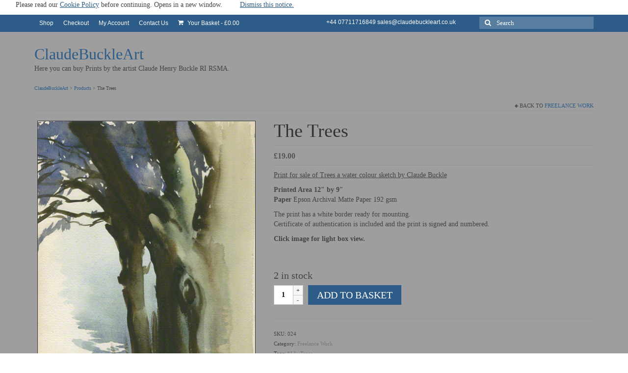

--- FILE ---
content_type: text/html; charset=UTF-8
request_url: https://claudebuckleart.co.uk/product/the-trees-2/
body_size: 19436
content:
<!DOCTYPE html>
<html class="no-js" dir="ltr" lang="en-GB" itemscope="itemscope" itemtype="https://schema.org/WebPage">
<head>
  <meta charset="UTF-8">
  <meta name="viewport" content="width=device-width, initial-scale=1.0">
  <meta http-equiv="X-UA-Compatible" content="IE=edge">
  <title>&quot;The Trees&quot; a water colour print | ClaudeBuckleArt</title>
	<style>img:is([sizes="auto" i], [sizes^="auto," i]) { contain-intrinsic-size: 3000px 1500px }</style>
	
		<!-- All in One SEO 4.8.5 - aioseo.com -->
	<meta name="description" content="Print for sale called The Trees, a water colour painting showing trees with knots. The painting shows how to achieve depth using water colour." />
	<meta name="robots" content="max-image-preview:large" />
	<meta name="google-site-verification" content="a04f5d8837397d28" />
	<meta name="msvalidate.01" content="a04f5d8837397d28" />
	<meta name="p:domain_verify" content="7bc55748d63313ab50baf2d118c220c6" />
	<link rel="canonical" href="https://claudebuckleart.co.uk/product/the-trees-2/" />
	<meta name="generator" content="All in One SEO (AIOSEO) 4.8.5" />
		<script type="application/ld+json" class="aioseo-schema">
			{"@context":"https:\/\/schema.org","@graph":[{"@type":"BreadcrumbList","@id":"https:\/\/claudebuckleart.co.uk\/product\/the-trees-2\/#breadcrumblist","itemListElement":[{"@type":"ListItem","@id":"https:\/\/claudebuckleart.co.uk#listItem","position":1,"name":"Home","item":"https:\/\/claudebuckleart.co.uk","nextItem":{"@type":"ListItem","@id":"https:\/\/claudebuckleart.co.uk\/category\/unmounted-fine-art-prints\/#listItem","name":"Unmounted Fine Art Prints"}},{"@type":"ListItem","@id":"https:\/\/claudebuckleart.co.uk\/category\/unmounted-fine-art-prints\/#listItem","position":2,"name":"Unmounted Fine Art Prints","item":"https:\/\/claudebuckleart.co.uk\/category\/unmounted-fine-art-prints\/","nextItem":{"@type":"ListItem","@id":"https:\/\/claudebuckleart.co.uk\/category\/unmounted-fine-art-prints\/1-freelance-work\/#listItem","name":"Freelance Work"},"previousItem":{"@type":"ListItem","@id":"https:\/\/claudebuckleart.co.uk#listItem","name":"Home"}},{"@type":"ListItem","@id":"https:\/\/claudebuckleart.co.uk\/category\/unmounted-fine-art-prints\/1-freelance-work\/#listItem","position":3,"name":"Freelance Work","item":"https:\/\/claudebuckleart.co.uk\/category\/unmounted-fine-art-prints\/1-freelance-work\/","nextItem":{"@type":"ListItem","@id":"https:\/\/claudebuckleart.co.uk\/product\/the-trees-2\/#listItem","name":"The Trees"},"previousItem":{"@type":"ListItem","@id":"https:\/\/claudebuckleart.co.uk\/category\/unmounted-fine-art-prints\/#listItem","name":"Unmounted Fine Art Prints"}},{"@type":"ListItem","@id":"https:\/\/claudebuckleart.co.uk\/product\/the-trees-2\/#listItem","position":4,"name":"The Trees","previousItem":{"@type":"ListItem","@id":"https:\/\/claudebuckleart.co.uk\/category\/unmounted-fine-art-prints\/1-freelance-work\/#listItem","name":"Freelance Work"}}]},{"@type":"ItemPage","@id":"https:\/\/claudebuckleart.co.uk\/product\/the-trees-2\/#itempage","url":"https:\/\/claudebuckleart.co.uk\/product\/the-trees-2\/","name":"\"The Trees\" a water colour print | ClaudeBuckleArt","description":"Print for sale called The Trees, a water colour painting showing trees with knots. The painting shows how to achieve depth using water colour.","inLanguage":"en-GB","isPartOf":{"@id":"https:\/\/claudebuckleart.co.uk\/#website"},"breadcrumb":{"@id":"https:\/\/claudebuckleart.co.uk\/product\/the-trees-2\/#breadcrumblist"},"image":{"@type":"ImageObject","url":"https:\/\/claudebuckleart.co.uk\/wp-content\/uploads\/2017\/03\/thetreescategory.jpg","@id":"https:\/\/claudebuckleart.co.uk\/product\/the-trees-2\/#mainImage","width":600,"height":600,"caption":"Water colour of trees"},"primaryImageOfPage":{"@id":"https:\/\/claudebuckleart.co.uk\/product\/the-trees-2\/#mainImage"},"datePublished":"2017-03-07T13:49:31+00:00","dateModified":"2022-04-07T15:42:59+01:00"},{"@type":"Organization","@id":"https:\/\/claudebuckleart.co.uk\/#organization","name":"ClaudeBuckleArt","description":"Here you can buy prints","url":"https:\/\/claudebuckleart.co.uk\/","sameAs":["https:\/\/www.facebook.com\/ClaudeBuckleArt"]},{"@type":"WebSite","@id":"https:\/\/claudebuckleart.co.uk\/#website","url":"https:\/\/claudebuckleart.co.uk\/","name":"ClaudeBuckleArt","description":"Here you can buy prints","inLanguage":"en-GB","publisher":{"@id":"https:\/\/claudebuckleart.co.uk\/#organization"}}]}
		</script>
		<!-- All in One SEO -->

<link rel='dns-prefetch' href='//www.googletagmanager.com' />
<link rel='dns-prefetch' href='//fonts.googleapis.com' />
<link rel="alternate" type="application/rss+xml" title="ClaudeBuckleArt &raquo; Feed" href="https://claudebuckleart.co.uk/feed/" />
<link rel="alternate" type="application/rss+xml" title="ClaudeBuckleArt &raquo; Comments Feed" href="https://claudebuckleart.co.uk/comments/feed/" />
<link rel="alternate" type="application/rss+xml" title="ClaudeBuckleArt &raquo; The Trees Comments Feed" href="https://claudebuckleart.co.uk/product/the-trees-2/feed/" />
<script type="text/javascript">
/* <![CDATA[ */
window._wpemojiSettings = {"baseUrl":"https:\/\/s.w.org\/images\/core\/emoji\/16.0.1\/72x72\/","ext":".png","svgUrl":"https:\/\/s.w.org\/images\/core\/emoji\/16.0.1\/svg\/","svgExt":".svg","source":{"concatemoji":"https:\/\/claudebuckleart.co.uk\/wp-includes\/js\/wp-emoji-release.min.js?ver=287b21e4a6355490e9370926d63139ff"}};
/*! This file is auto-generated */
!function(s,n){var o,i,e;function c(e){try{var t={supportTests:e,timestamp:(new Date).valueOf()};sessionStorage.setItem(o,JSON.stringify(t))}catch(e){}}function p(e,t,n){e.clearRect(0,0,e.canvas.width,e.canvas.height),e.fillText(t,0,0);var t=new Uint32Array(e.getImageData(0,0,e.canvas.width,e.canvas.height).data),a=(e.clearRect(0,0,e.canvas.width,e.canvas.height),e.fillText(n,0,0),new Uint32Array(e.getImageData(0,0,e.canvas.width,e.canvas.height).data));return t.every(function(e,t){return e===a[t]})}function u(e,t){e.clearRect(0,0,e.canvas.width,e.canvas.height),e.fillText(t,0,0);for(var n=e.getImageData(16,16,1,1),a=0;a<n.data.length;a++)if(0!==n.data[a])return!1;return!0}function f(e,t,n,a){switch(t){case"flag":return n(e,"\ud83c\udff3\ufe0f\u200d\u26a7\ufe0f","\ud83c\udff3\ufe0f\u200b\u26a7\ufe0f")?!1:!n(e,"\ud83c\udde8\ud83c\uddf6","\ud83c\udde8\u200b\ud83c\uddf6")&&!n(e,"\ud83c\udff4\udb40\udc67\udb40\udc62\udb40\udc65\udb40\udc6e\udb40\udc67\udb40\udc7f","\ud83c\udff4\u200b\udb40\udc67\u200b\udb40\udc62\u200b\udb40\udc65\u200b\udb40\udc6e\u200b\udb40\udc67\u200b\udb40\udc7f");case"emoji":return!a(e,"\ud83e\udedf")}return!1}function g(e,t,n,a){var r="undefined"!=typeof WorkerGlobalScope&&self instanceof WorkerGlobalScope?new OffscreenCanvas(300,150):s.createElement("canvas"),o=r.getContext("2d",{willReadFrequently:!0}),i=(o.textBaseline="top",o.font="600 32px Arial",{});return e.forEach(function(e){i[e]=t(o,e,n,a)}),i}function t(e){var t=s.createElement("script");t.src=e,t.defer=!0,s.head.appendChild(t)}"undefined"!=typeof Promise&&(o="wpEmojiSettingsSupports",i=["flag","emoji"],n.supports={everything:!0,everythingExceptFlag:!0},e=new Promise(function(e){s.addEventListener("DOMContentLoaded",e,{once:!0})}),new Promise(function(t){var n=function(){try{var e=JSON.parse(sessionStorage.getItem(o));if("object"==typeof e&&"number"==typeof e.timestamp&&(new Date).valueOf()<e.timestamp+604800&&"object"==typeof e.supportTests)return e.supportTests}catch(e){}return null}();if(!n){if("undefined"!=typeof Worker&&"undefined"!=typeof OffscreenCanvas&&"undefined"!=typeof URL&&URL.createObjectURL&&"undefined"!=typeof Blob)try{var e="postMessage("+g.toString()+"("+[JSON.stringify(i),f.toString(),p.toString(),u.toString()].join(",")+"));",a=new Blob([e],{type:"text/javascript"}),r=new Worker(URL.createObjectURL(a),{name:"wpTestEmojiSupports"});return void(r.onmessage=function(e){c(n=e.data),r.terminate(),t(n)})}catch(e){}c(n=g(i,f,p,u))}t(n)}).then(function(e){for(var t in e)n.supports[t]=e[t],n.supports.everything=n.supports.everything&&n.supports[t],"flag"!==t&&(n.supports.everythingExceptFlag=n.supports.everythingExceptFlag&&n.supports[t]);n.supports.everythingExceptFlag=n.supports.everythingExceptFlag&&!n.supports.flag,n.DOMReady=!1,n.readyCallback=function(){n.DOMReady=!0}}).then(function(){return e}).then(function(){var e;n.supports.everything||(n.readyCallback(),(e=n.source||{}).concatemoji?t(e.concatemoji):e.wpemoji&&e.twemoji&&(t(e.twemoji),t(e.wpemoji)))}))}((window,document),window._wpemojiSettings);
/* ]]> */
</script>
<style id='wp-emoji-styles-inline-css' type='text/css'>

	img.wp-smiley, img.emoji {
		display: inline !important;
		border: none !important;
		box-shadow: none !important;
		height: 1em !important;
		width: 1em !important;
		margin: 0 0.07em !important;
		vertical-align: -0.1em !important;
		background: none !important;
		padding: 0 !important;
	}
</style>
<link rel='stylesheet' id='wp-block-library-css' href='https://claudebuckleart.co.uk/wp-includes/css/dist/block-library/style.min.css?ver=287b21e4a6355490e9370926d63139ff' type='text/css' media='all' />
<style id='classic-theme-styles-inline-css' type='text/css'>
/*! This file is auto-generated */
.wp-block-button__link{color:#fff;background-color:#32373c;border-radius:9999px;box-shadow:none;text-decoration:none;padding:calc(.667em + 2px) calc(1.333em + 2px);font-size:1.125em}.wp-block-file__button{background:#32373c;color:#fff;text-decoration:none}
</style>
<style id='global-styles-inline-css' type='text/css'>
:root{--wp--preset--aspect-ratio--square: 1;--wp--preset--aspect-ratio--4-3: 4/3;--wp--preset--aspect-ratio--3-4: 3/4;--wp--preset--aspect-ratio--3-2: 3/2;--wp--preset--aspect-ratio--2-3: 2/3;--wp--preset--aspect-ratio--16-9: 16/9;--wp--preset--aspect-ratio--9-16: 9/16;--wp--preset--color--black: #000;--wp--preset--color--cyan-bluish-gray: #abb8c3;--wp--preset--color--white: #fff;--wp--preset--color--pale-pink: #f78da7;--wp--preset--color--vivid-red: #cf2e2e;--wp--preset--color--luminous-vivid-orange: #ff6900;--wp--preset--color--luminous-vivid-amber: #fcb900;--wp--preset--color--light-green-cyan: #7bdcb5;--wp--preset--color--vivid-green-cyan: #00d084;--wp--preset--color--pale-cyan-blue: #8ed1fc;--wp--preset--color--vivid-cyan-blue: #0693e3;--wp--preset--color--vivid-purple: #9b51e0;--wp--preset--color--virtue-primary: #2d5c88;--wp--preset--color--virtue-primary-light: #6c8dab;--wp--preset--color--very-light-gray: #eee;--wp--preset--color--very-dark-gray: #444;--wp--preset--gradient--vivid-cyan-blue-to-vivid-purple: linear-gradient(135deg,rgba(6,147,227,1) 0%,rgb(155,81,224) 100%);--wp--preset--gradient--light-green-cyan-to-vivid-green-cyan: linear-gradient(135deg,rgb(122,220,180) 0%,rgb(0,208,130) 100%);--wp--preset--gradient--luminous-vivid-amber-to-luminous-vivid-orange: linear-gradient(135deg,rgba(252,185,0,1) 0%,rgba(255,105,0,1) 100%);--wp--preset--gradient--luminous-vivid-orange-to-vivid-red: linear-gradient(135deg,rgba(255,105,0,1) 0%,rgb(207,46,46) 100%);--wp--preset--gradient--very-light-gray-to-cyan-bluish-gray: linear-gradient(135deg,rgb(238,238,238) 0%,rgb(169,184,195) 100%);--wp--preset--gradient--cool-to-warm-spectrum: linear-gradient(135deg,rgb(74,234,220) 0%,rgb(151,120,209) 20%,rgb(207,42,186) 40%,rgb(238,44,130) 60%,rgb(251,105,98) 80%,rgb(254,248,76) 100%);--wp--preset--gradient--blush-light-purple: linear-gradient(135deg,rgb(255,206,236) 0%,rgb(152,150,240) 100%);--wp--preset--gradient--blush-bordeaux: linear-gradient(135deg,rgb(254,205,165) 0%,rgb(254,45,45) 50%,rgb(107,0,62) 100%);--wp--preset--gradient--luminous-dusk: linear-gradient(135deg,rgb(255,203,112) 0%,rgb(199,81,192) 50%,rgb(65,88,208) 100%);--wp--preset--gradient--pale-ocean: linear-gradient(135deg,rgb(255,245,203) 0%,rgb(182,227,212) 50%,rgb(51,167,181) 100%);--wp--preset--gradient--electric-grass: linear-gradient(135deg,rgb(202,248,128) 0%,rgb(113,206,126) 100%);--wp--preset--gradient--midnight: linear-gradient(135deg,rgb(2,3,129) 0%,rgb(40,116,252) 100%);--wp--preset--font-size--small: 13px;--wp--preset--font-size--medium: 20px;--wp--preset--font-size--large: 36px;--wp--preset--font-size--x-large: 42px;--wp--preset--spacing--20: 0.44rem;--wp--preset--spacing--30: 0.67rem;--wp--preset--spacing--40: 1rem;--wp--preset--spacing--50: 1.5rem;--wp--preset--spacing--60: 2.25rem;--wp--preset--spacing--70: 3.38rem;--wp--preset--spacing--80: 5.06rem;--wp--preset--shadow--natural: 6px 6px 9px rgba(0, 0, 0, 0.2);--wp--preset--shadow--deep: 12px 12px 50px rgba(0, 0, 0, 0.4);--wp--preset--shadow--sharp: 6px 6px 0px rgba(0, 0, 0, 0.2);--wp--preset--shadow--outlined: 6px 6px 0px -3px rgba(255, 255, 255, 1), 6px 6px rgba(0, 0, 0, 1);--wp--preset--shadow--crisp: 6px 6px 0px rgba(0, 0, 0, 1);}:where(.is-layout-flex){gap: 0.5em;}:where(.is-layout-grid){gap: 0.5em;}body .is-layout-flex{display: flex;}.is-layout-flex{flex-wrap: wrap;align-items: center;}.is-layout-flex > :is(*, div){margin: 0;}body .is-layout-grid{display: grid;}.is-layout-grid > :is(*, div){margin: 0;}:where(.wp-block-columns.is-layout-flex){gap: 2em;}:where(.wp-block-columns.is-layout-grid){gap: 2em;}:where(.wp-block-post-template.is-layout-flex){gap: 1.25em;}:where(.wp-block-post-template.is-layout-grid){gap: 1.25em;}.has-black-color{color: var(--wp--preset--color--black) !important;}.has-cyan-bluish-gray-color{color: var(--wp--preset--color--cyan-bluish-gray) !important;}.has-white-color{color: var(--wp--preset--color--white) !important;}.has-pale-pink-color{color: var(--wp--preset--color--pale-pink) !important;}.has-vivid-red-color{color: var(--wp--preset--color--vivid-red) !important;}.has-luminous-vivid-orange-color{color: var(--wp--preset--color--luminous-vivid-orange) !important;}.has-luminous-vivid-amber-color{color: var(--wp--preset--color--luminous-vivid-amber) !important;}.has-light-green-cyan-color{color: var(--wp--preset--color--light-green-cyan) !important;}.has-vivid-green-cyan-color{color: var(--wp--preset--color--vivid-green-cyan) !important;}.has-pale-cyan-blue-color{color: var(--wp--preset--color--pale-cyan-blue) !important;}.has-vivid-cyan-blue-color{color: var(--wp--preset--color--vivid-cyan-blue) !important;}.has-vivid-purple-color{color: var(--wp--preset--color--vivid-purple) !important;}.has-black-background-color{background-color: var(--wp--preset--color--black) !important;}.has-cyan-bluish-gray-background-color{background-color: var(--wp--preset--color--cyan-bluish-gray) !important;}.has-white-background-color{background-color: var(--wp--preset--color--white) !important;}.has-pale-pink-background-color{background-color: var(--wp--preset--color--pale-pink) !important;}.has-vivid-red-background-color{background-color: var(--wp--preset--color--vivid-red) !important;}.has-luminous-vivid-orange-background-color{background-color: var(--wp--preset--color--luminous-vivid-orange) !important;}.has-luminous-vivid-amber-background-color{background-color: var(--wp--preset--color--luminous-vivid-amber) !important;}.has-light-green-cyan-background-color{background-color: var(--wp--preset--color--light-green-cyan) !important;}.has-vivid-green-cyan-background-color{background-color: var(--wp--preset--color--vivid-green-cyan) !important;}.has-pale-cyan-blue-background-color{background-color: var(--wp--preset--color--pale-cyan-blue) !important;}.has-vivid-cyan-blue-background-color{background-color: var(--wp--preset--color--vivid-cyan-blue) !important;}.has-vivid-purple-background-color{background-color: var(--wp--preset--color--vivid-purple) !important;}.has-black-border-color{border-color: var(--wp--preset--color--black) !important;}.has-cyan-bluish-gray-border-color{border-color: var(--wp--preset--color--cyan-bluish-gray) !important;}.has-white-border-color{border-color: var(--wp--preset--color--white) !important;}.has-pale-pink-border-color{border-color: var(--wp--preset--color--pale-pink) !important;}.has-vivid-red-border-color{border-color: var(--wp--preset--color--vivid-red) !important;}.has-luminous-vivid-orange-border-color{border-color: var(--wp--preset--color--luminous-vivid-orange) !important;}.has-luminous-vivid-amber-border-color{border-color: var(--wp--preset--color--luminous-vivid-amber) !important;}.has-light-green-cyan-border-color{border-color: var(--wp--preset--color--light-green-cyan) !important;}.has-vivid-green-cyan-border-color{border-color: var(--wp--preset--color--vivid-green-cyan) !important;}.has-pale-cyan-blue-border-color{border-color: var(--wp--preset--color--pale-cyan-blue) !important;}.has-vivid-cyan-blue-border-color{border-color: var(--wp--preset--color--vivid-cyan-blue) !important;}.has-vivid-purple-border-color{border-color: var(--wp--preset--color--vivid-purple) !important;}.has-vivid-cyan-blue-to-vivid-purple-gradient-background{background: var(--wp--preset--gradient--vivid-cyan-blue-to-vivid-purple) !important;}.has-light-green-cyan-to-vivid-green-cyan-gradient-background{background: var(--wp--preset--gradient--light-green-cyan-to-vivid-green-cyan) !important;}.has-luminous-vivid-amber-to-luminous-vivid-orange-gradient-background{background: var(--wp--preset--gradient--luminous-vivid-amber-to-luminous-vivid-orange) !important;}.has-luminous-vivid-orange-to-vivid-red-gradient-background{background: var(--wp--preset--gradient--luminous-vivid-orange-to-vivid-red) !important;}.has-very-light-gray-to-cyan-bluish-gray-gradient-background{background: var(--wp--preset--gradient--very-light-gray-to-cyan-bluish-gray) !important;}.has-cool-to-warm-spectrum-gradient-background{background: var(--wp--preset--gradient--cool-to-warm-spectrum) !important;}.has-blush-light-purple-gradient-background{background: var(--wp--preset--gradient--blush-light-purple) !important;}.has-blush-bordeaux-gradient-background{background: var(--wp--preset--gradient--blush-bordeaux) !important;}.has-luminous-dusk-gradient-background{background: var(--wp--preset--gradient--luminous-dusk) !important;}.has-pale-ocean-gradient-background{background: var(--wp--preset--gradient--pale-ocean) !important;}.has-electric-grass-gradient-background{background: var(--wp--preset--gradient--electric-grass) !important;}.has-midnight-gradient-background{background: var(--wp--preset--gradient--midnight) !important;}.has-small-font-size{font-size: var(--wp--preset--font-size--small) !important;}.has-medium-font-size{font-size: var(--wp--preset--font-size--medium) !important;}.has-large-font-size{font-size: var(--wp--preset--font-size--large) !important;}.has-x-large-font-size{font-size: var(--wp--preset--font-size--x-large) !important;}
:where(.wp-block-post-template.is-layout-flex){gap: 1.25em;}:where(.wp-block-post-template.is-layout-grid){gap: 1.25em;}
:where(.wp-block-columns.is-layout-flex){gap: 2em;}:where(.wp-block-columns.is-layout-grid){gap: 2em;}
:root :where(.wp-block-pullquote){font-size: 1.5em;line-height: 1.6;}
</style>
<style id='woocommerce-inline-inline-css' type='text/css'>
.woocommerce form .form-row .required { visibility: visible; }
</style>
<link rel='stylesheet' id='brands-styles-css' href='https://claudebuckleart.co.uk/wp-content/plugins/woocommerce/assets/css/brands.css?ver=10.1.3' type='text/css' media='all' />
<link rel='stylesheet' id='virtue_theme-css' href='https://claudebuckleart.co.uk/wp-content/themes/virtue/assets/css/virtue.css?ver=3.4.13' type='text/css' media='all' />
<link rel='stylesheet' id='virtue_skin-css' href='https://claudebuckleart.co.uk/wp-content/themes/virtue/assets/css/skins/default.css?ver=3.4.13' type='text/css' media='all' />
<link rel='stylesheet' id='redux-google-fonts-virtue-css' href='https://fonts.googleapis.com/css?family=Lato%3A400%2C700&#038;ver=6.8.3' type='text/css' media='all' />
<script type="text/javascript" id="woocommerce-google-analytics-integration-gtag-js-after">
/* <![CDATA[ */
/* Google Analytics for WooCommerce (gtag.js) */
					window.dataLayer = window.dataLayer || [];
					function gtag(){dataLayer.push(arguments);}
					// Set up default consent state.
					for ( const mode of [{"analytics_storage":"denied","ad_storage":"denied","ad_user_data":"denied","ad_personalization":"denied","region":["AT","BE","BG","HR","CY","CZ","DK","EE","FI","FR","DE","GR","HU","IS","IE","IT","LV","LI","LT","LU","MT","NL","NO","PL","PT","RO","SK","SI","ES","SE","GB","CH"]}] || [] ) {
						gtag( "consent", "default", { "wait_for_update": 500, ...mode } );
					}
					gtag("js", new Date());
					gtag("set", "developer_id.dOGY3NW", true);
					gtag("config", "G-8TNP66VR75", {"track_404":false,"allow_google_signals":false,"logged_in":false,"linker":{"domains":[],"allow_incoming":false},"custom_map":{"dimension1":"logged_in"}});
/* ]]> */
</script>
<script type="text/javascript" src="https://claudebuckleart.co.uk/wp-includes/js/jquery/jquery.min.js?ver=3.7.1" id="jquery-core-js"></script>
<script type="text/javascript" src="https://claudebuckleart.co.uk/wp-includes/js/jquery/jquery-migrate.min.js?ver=3.4.1" id="jquery-migrate-js"></script>
<script type="text/javascript" src="https://claudebuckleart.co.uk/wp-content/plugins/woocommerce/assets/js/jquery-blockui/jquery.blockUI.min.js?ver=2.7.0-wc.10.1.3" id="jquery-blockui-js" defer="defer" data-wp-strategy="defer"></script>
<script type="text/javascript" id="wc-add-to-cart-js-extra">
/* <![CDATA[ */
var wc_add_to_cart_params = {"ajax_url":"\/wp-admin\/admin-ajax.php","wc_ajax_url":"\/?wc-ajax=%%endpoint%%","i18n_view_cart":"View basket","cart_url":"https:\/\/claudebuckleart.co.uk\/basket\/","is_cart":"","cart_redirect_after_add":"no"};
/* ]]> */
</script>
<script type="text/javascript" src="https://claudebuckleart.co.uk/wp-content/plugins/woocommerce/assets/js/frontend/add-to-cart.min.js?ver=10.1.3" id="wc-add-to-cart-js" defer="defer" data-wp-strategy="defer"></script>
<script type="text/javascript" id="wc-single-product-js-extra">
/* <![CDATA[ */
var wc_single_product_params = {"i18n_required_rating_text":"Please select a rating","i18n_rating_options":["1 of 5 stars","2 of 5 stars","3 of 5 stars","4 of 5 stars","5 of 5 stars"],"i18n_product_gallery_trigger_text":"View full-screen image gallery","review_rating_required":"yes","flexslider":{"rtl":false,"animation":"slide","smoothHeight":true,"directionNav":false,"controlNav":"thumbnails","slideshow":false,"animationSpeed":500,"animationLoop":false,"allowOneSlide":false},"zoom_enabled":"","zoom_options":[],"photoswipe_enabled":"","photoswipe_options":{"shareEl":false,"closeOnScroll":false,"history":false,"hideAnimationDuration":0,"showAnimationDuration":0},"flexslider_enabled":""};
/* ]]> */
</script>
<script type="text/javascript" src="https://claudebuckleart.co.uk/wp-content/plugins/woocommerce/assets/js/frontend/single-product.min.js?ver=10.1.3" id="wc-single-product-js" defer="defer" data-wp-strategy="defer"></script>
<script type="text/javascript" src="https://claudebuckleart.co.uk/wp-content/plugins/woocommerce/assets/js/js-cookie/js.cookie.min.js?ver=2.1.4-wc.10.1.3" id="js-cookie-js" defer="defer" data-wp-strategy="defer"></script>
<script type="text/javascript" id="woocommerce-js-extra">
/* <![CDATA[ */
var woocommerce_params = {"ajax_url":"\/wp-admin\/admin-ajax.php","wc_ajax_url":"\/?wc-ajax=%%endpoint%%","i18n_password_show":"Show password","i18n_password_hide":"Hide password"};
/* ]]> */
</script>
<script type="text/javascript" src="https://claudebuckleart.co.uk/wp-content/plugins/woocommerce/assets/js/frontend/woocommerce.min.js?ver=10.1.3" id="woocommerce-js" defer="defer" data-wp-strategy="defer"></script>
<!--[if lt IE 9]>
<script type="text/javascript" src="https://claudebuckleart.co.uk/wp-content/themes/virtue/assets/js/vendor/respond.min.js?ver=287b21e4a6355490e9370926d63139ff" id="virtue-respond-js"></script>
<![endif]-->
<link rel="https://api.w.org/" href="https://claudebuckleart.co.uk/wp-json/" /><link rel="alternate" title="JSON" type="application/json" href="https://claudebuckleart.co.uk/wp-json/wp/v2/product/588" /><link rel="alternate" title="oEmbed (JSON)" type="application/json+oembed" href="https://claudebuckleart.co.uk/wp-json/oembed/1.0/embed?url=https%3A%2F%2Fclaudebuckleart.co.uk%2Fproduct%2Fthe-trees-2%2F" />
<link rel="alternate" title="oEmbed (XML)" type="text/xml+oembed" href="https://claudebuckleart.co.uk/wp-json/oembed/1.0/embed?url=https%3A%2F%2Fclaudebuckleart.co.uk%2Fproduct%2Fthe-trees-2%2F&#038;format=xml" />
<script>

	// Creare's 'Implied Consent' EU Cookie Law Banner v:2.4
// Conceived by Robert Kent, James Bavington & Tom Foyster
 
var privacypath = 'https://claudebuckleart.co.uk/'                   // needs to set either to '../' or ''
var dropCookie = true;                      // false disables the Cookie, allowing you to style the banner
var cookieDuration = 14;                    // Number of days before the cookie expires, and the banner reappears
var cookieName = 'complianceCookie';        // Name of our cookie
var cookieValue = 'on';                     // Value of cookie
 
function createDiv(){
    var bodytag = document.getElementsByTagName('body')[0];
    var div = document.createElement('div');
    div.setAttribute('id','cookie-law');
    div.innerHTML = '<p>&nbsp; &nbsp; &nbsp; &nbsp; Please read our <a href="' + window.privacypath + 'cookies-used-on-this-site" rel="nofollow" title="Privacy &amp; Cookies Policy" target = "_blank"><u>Cookie Policy</u></a> before continuing. Opens in a new window. &nbsp; &nbsp; &nbsp; &nbsp; <a class="close-cookie-banner" href="javascript:void(0);" onclick="removeMe();"><span><u>Dismiss this notice.</u></span></a></p>';    
 // Be advised the Close Banner 'X' link requires jQuery
     
    // bodytag.appendChild(div); // Adds the Cookie Law Banner just before the closing </body> tag
    // or
    bodytag.insertBefore(div,bodytag.firstChild); // Adds the Cookie Law Banner just after the opening <body data-rsssl=1> tag
     
    document.getElementsByTagName('body')[0].className+=' cookiebanner'; //Adds a class tothe <body data-rsssl=1> tag when the banner is visible
     
    //createCookie(window.cookieName,window.cookieValue, window.cookieDuration); // Create the cookie moved to removeme()
	
}
 
 
function createCookie(name,value,days) {
    if (days) {
        var date = new Date();
        date.setTime(date.getTime()+(days*24*60*60*1000)); 
        var expires = "; expires="+date.toGMTString(); 
    }
    else var expires = "";
    if(window.dropCookie) { 
        document.cookie = name+"="+value+expires+"; path=/"; 
    }
}
 
function checkCookie(name) {
    var nameEQ = name + "=";
    var ca = document.cookie.split(';');
    for(var i=0;i < ca.length;i++) {
        var c = ca[i];
        while (c.charAt(0)==' ') c = c.substring(1,c.length);
        if (c.indexOf(nameEQ) == 0) return c.substring(nameEQ.length,c.length);
    }
    return null;
}
 
function eraseCookie(name) {
    createCookie(name,"",-1);
}
 
window.onload = function(){
    if(checkCookie(window.cookieName) != window.cookieValue){
        createDiv(); 
    }
}

function removeMe(){
	var element = document.getElementById('cookie-law');
	element.parentNode.removeChild(element);
	createCookie(window.cookieName,window.cookieValue, window.cookieDuration); // Create the cookie
}


</script>
<script>

	// JavaScript Document
// sets a cookie so that google analytics can be disabled using the window property window['ga-disable-G-8TNP66VR75'] = true;

var dropCookie1 = true;                      // false disables the Cookie

function createDisableEnableGoogleAnalyticsCookie(name,value,days) {
    if (days) {
        var date = new Date();
        date.setTime(date.getTime()+(days*24*60*60*1000)); 
        var expires = "; expires="+date.toGMTString(); 
    }
    else var expires = "";
    if(window.dropCookie1) { 
        document.cookie = name+"="+value+expires+"; path=/"; 
    }
}
 
function checkDisableGoogleAnalyticsCookie(name) {
    var nameEQ = name + "=";
    var ca = document.cookie.split(';');
    for(var i=0;i < ca.length;i++) {
        var c = ca[i];
        while (c.charAt(0)==' ') c = c.substring(1,c.length);
        if (c.indexOf(nameEQ) == 0) return c.substring(nameEQ.length,c.length);
    }
    return null;
}

function disableEnableGoogleAnalytics() {
    if(window.checkDisableGoogleAnalyticsCookie(disableGoogleAnalytics) != 'true'){
        window.createDisableEnableGoogleAnalyticsCookie(disableGoogleAnalytics,'true','28');
//		window.createDisableEnableGoogleAnalyticsCookie(disableStr,'true','28');
		document.getElementById("button_legend").innerHTML = "ANALYTICS DISABLED";
    }
	else {
		window.createDisableEnableGoogleAnalyticsCookie(disableGoogleAnalytics,'false','0');
	    document.getElementById("button_legend").innerHTML = "ANALYTICS ENABLED"
	}
}
 


</script>
<style type="text/css">#logo {padding-top:25px;}#logo {padding-bottom:10px;}#logo {margin-left:0px;}#logo {margin-right:0px;}#nav-main {margin-top:40px;}#nav-main {margin-bottom:10px;}.headerfont, .tp-caption {font-family:Georgia, serif;}.topbarmenu ul li {font-family:Lato;}input[type=number]::-webkit-inner-spin-button, input[type=number]::-webkit-outer-spin-button { -webkit-appearance: none; margin: 0; } input[type=number] {-moz-appearance: textfield;}.quantity input::-webkit-outer-spin-button,.quantity input::-webkit-inner-spin-button {display: none;}.product_item .product_details h5 {text-transform: none;}.product_item .product_details h5 {min-height:40px;}.entry-content p { margin-bottom:16px;}/* red cross changed to blue on basket page */
.woocommerce-page #content table.cart a.remove {
    color: #6c8dab;
    color: #b00000;
}
/* clear selection on product page removed */
.reset_variations {
    font-size: 0px;
}
/* Out of stock, please send an email */
div.woocommerce-variation-availability p.stock.out-of-stock {
color: black;
font-size: 0.82em;
}








/* CSS Document basic styling*/
/*background colours*/

/*top menu*/
.topclass {background: rgba(157, 157, 157, 1);}/*same as background*/
.topclass {background: #2d5c88;}/*as brand name*/

/*header band*/
.headerclass {background: rgba(128, 128, 128, 0.76);}

/*content band*/
.contentclass {background: rgba(128, 128, 128, 0.76);}
.products div.product {border-color: rgba(124, 125, 111, 1);}/*border on images shop page*/
.products div.product {border-color: rgba(157, 157, 157, 1);}/*makes the border invisible*/
img.attachment-shop_single.wp-post-image {border: 1px solid #333333;}/*border on images product page*/
.product_item {background: rgba(255,255,255,.2);}/*background on shop page for name and price of product* underneath image*/
.product_item {background: rgba(157, 157, 157, 1);}/*makes background same as content background*/

/*footer band*/
.footerclass {background: #f2f2f2;}


/*fonts font colours*/
/*top menu*//*ok*/
.topbarmenu ul li a {font-size: 12px; color: #fff;}
.topbarmenu ul li {
  font-family: Verdana, Geneva, sans-serif;
  font-weight: 400;/*only the your cart*/
}
.sf-menu a {
  font-weight: 400;
}

/*site brand name nad tag CkaudeBuckleArt-Here you can buy prints and cards*//*must be set in site name logo font*/
header #logo a.brand, .logofont {
  font-family: Georgia, serif;
  line-height: 40px;
  font-weight: 400;
  font-style: normal;
  font-size: 32px;
}
#logo a.brand {color: #2d5c88;}/*ok*/
.kad_tagline.belowlogo-text {/*ok*/
  font-family: Georgia, serif;
  line-height: 20px;
  font-weight: 400;
  font-style: normal;
  color: #444444;
  font-size: 14px;
}
/*body,h1,h5*/
body {/*overriden*/
  /*font-family: Georgia, serif;*/
  /*line-height: 20px;*/
  /*font-weight: 400;*/
  /*font-style: normal;*/
  /*font-size: 14px;*/
  /*color: #444;*//*only one that works*/
}
h1.page-title {/*ok*/
  font-family: Georgia, serif;
  line-height: 40px;
  font-weight: 400;
  font-style: normal;
  /*color: #5b5b5b;*//*given by h1*/
  font-size: 30px;
}
body {
  color: #444;
}
h1 {
  color: #333;
}
h2 {
  color: #444;
}
h3 {
  color: #555;
}
h4 {
  color: #555;
}
h5 {
  color: #555;
}
/*count of number of products displayed*/
.woocommerce-result-count {/*ok*/
  font-family: Georgia, serif;
  font-size: 10px;
}/*other attributes given by body*/
/*default sorting*//*drop down list not possible to change*/
.customSelectInner {/*ok*/
  font-family: Georgia, serif;
  font-size: 11px;
  font-weight: 700;
  /*color: #444;*//*from body*/
}

/*product details*/
.product_details h5 {/*overriden set in shop details*/
  /*font-family: Georgia, serif;*//*set by .header-font*/
  /*line-height: 20px;*/
  /*font-weight: 700;*/
  /*font-style: normal;*/
  /*font-size: 16px;*/
  /*colour set by h5*/
}
.product_item .notrated {/*ok*//*font family set by body*/
  color: #ccc;
  font-size: 10px;
}
.product_price{/*ok*//*font family set in shop details*/
  color: #555;/*set to same colour as product details*/
}
.product_price .amount{/*ok*//*font family set in shop details*//*product price in shop page*/
  font-size: 16px;
  font-weight: 700;
}

/* category and tag pages */

/*control space between product images*/
div.tcol-md-3.tcol-sm-4.tcol-xs-6.tcol-ss-12.kad_product {
    min-height: 1px;
    padding-left: 5px;
    padding-right: 5px;
}

div.product_details a.product_item_link{dissplay: none;}/*knocks out product details on and the space it occupys*/

span.product_price.headerfont{display: none;}/*knocks out price line and the space it occupys*/

.product_item.kad_add_to_cart {/*ok*//*font family set *//*select options on shop page*/
  color: #fff;
  background: rgba(0,0,0,.2);
  font-size: 16px;
}

/*knocks out READ MORE on category page and the space it occupys*/
/*knocks out SELECT OPTIONS on category page and the space it occupys*/
/*knocks out ADD TO BASKET on category page and the space it occupys*/
a.button.product_type_simple{display: none;}
a.button.product_type_variable{display: none;}

/*category images, moving writing out of image*/
.product-category.grid_item a h5 {
color :#514451;
color :#444;
position: relative;
background: rgb(158,158,158);
}
.product-category.grid_item h5 mark {
color: #514451;
color :#444;
}
.product-category.grid_item a:hover h5 {
backgground: #9e9e9e;
background: #ffffff80
}
/*END category images moving writing out of image*/
 
/* end category and tag pages */

/*product page removes option control which is now present in all products*/
table.variations td.product_label {display: none;}
table.variations td.product_value {display: none;}
/*end product page removes option control which is now present in all products*/

/*footer*//*kadence themes not set*/
.footernav ul li a {/*ok*//*font family set by body*/
    color: #555;
	font-size: 10px;
}
.footercredits p {/*ok*//*font family set by body*/
    color: #aaa;
	font-size: 10px;
}
.breadcrumbs {
         font-size: 10px;
}
/*allows more room for Here you can buy Prints by the artist Claude Henry Buckle RI RSMA*/
div .col-md-4 {
    width: 40%;
}
/*tag selector on home page*/
#tagselectoronshop  {
display: inline-block;
/*padding: 5px; 
margin: 5px;
width:115px;
border: 1px solid black;*/
}
#tagselectoronshop a {
display: inline-block;
padding: 5px; 
margin: 5px;
width:120px;
border: 1px solid black;
}
#tagselectoronshop a:hover {
background: #ffffff80;
}
/*END tag selector on home page*/

/*category and tag title on home page*/
#categorytagtitleinshop {
font-family: Georgia, serif;
line-height: 40px;
font-weight: 400;
font-style: normal;
color: #333;
font-size: 18px;
}
/*END category and tag title on home page*/

/*GOOGLE analytics disable button*/
.button{}
#button_legend{}
/*END GOOGLE analytics disable button*/

/* END CSS Document basic styling*/
</style>	<noscript><style>.woocommerce-product-gallery{ opacity: 1 !important; }</style></noscript>
	<!-- All in one Favicon 4.8 --><link rel="shortcut icon" href="https://www.claudebuckleart.co.uk/wp-content/uploads/2015/03/cb.ico" />
<style type="text/css" title="dynamic-css" class="options-output">header #logo a.brand,.logofont{font-family:Georgia, serif;line-height:40px;font-weight:400;font-style:normal;font-size:32px;}.kad_tagline{font-family:Lato;line-height:20px;font-weight:400;font-style:normal;color:#444444;font-size:14px;}.product_item .product_details h5{font-family:Georgia, serif;line-height:20px;font-weight:700;font-style:normal;font-size:16px;}h1{font-family:Georgia, serif;line-height:40px;font-weight:400;font-style:normal;font-size:38px;}h2{font-family:Georgia, serif;line-height:40px;font-weight:normal;font-style:normal;font-size:32px;}h3{font-family:Lato;line-height:40px;font-weight:400;font-style:normal;font-size:28px;}h4{font-family:Lato;line-height:40px;font-weight:400;font-style:normal;font-size:24px;}h5{font-family:Lato;line-height:24px;font-weight:700;font-style:normal;font-size:18px;}body{font-family:Georgia, serif;line-height:20px;font-weight:400;font-style:normal;font-size:14px;}#nav-main ul.sf-menu a{font-family:Lato;line-height:18px;font-weight:400;font-style:normal;font-size:12px;}#nav-second ul.sf-menu a{font-family:Lato;line-height:22px;font-weight:400;font-style:normal;font-size:18px;}.kad-nav-inner .kad-mnav, .kad-mobile-nav .kad-nav-inner li a,.nav-trigger-case{font-family:Lato;line-height:20px;font-weight:400;font-style:normal;font-size:16px;}</style></head>
<body data-rsssl=1 class="wp-singular product-template-default single single-product postid-588 wp-embed-responsive wp-theme-virtue theme-virtue woocommerce woocommerce-page woocommerce-no-js metaslider-plugin wide the-trees-2">
	<div id="kt-skip-link"><a href="#content">Skip to Main Content</a></div>
	<div id="wrapper" class="container">
	<header class="banner headerclass" itemscope itemtype="https://schema.org/WPHeader">
	<div id="topbar" class="topclass">
	<div class="container">
		<div class="row">
			<div class="col-md-6 col-sm-6 kad-topbar-left">
				<div class="topbarmenu clearfix">
				<ul id="menu-menu1" class="sf-menu"><li  class=" current_page_parent sf-dropdown menu-item-16"><a href="https://claudebuckleart.co.uk/"><span>Shop</span></a>
<ul class="sub-menu sf-dropdown-menu dropdown">
	<li  class=" current-product-ancestor sf-dropdown-submenu menu-item-1304"><a href="https://claudebuckleart.co.uk/category/unmounted-fine-art-prints/"><span>Unmounted Fine Art Prints</span></a>
	<ul class="sub-menu sf-dropdown-menu dropdown">
		<li  class=" current-product-ancestor current-menu-parent current-product-parent menu-item-1300"><a href="https://claudebuckleart.co.uk/category/unmounted-fine-art-prints/1-freelance-work/"><span>Freelance Work</span></a></li>
		<li  class=" menu-item-266"><a href="https://claudebuckleart.co.uk/category/unmounted-fine-art-prints/commercial-work/"><span>Commercial Work</span></a></li>
	</ul>
</li>
	<li  class=" sf-dropdown-submenu menu-item-267"><a href="https://claudebuckleart.co.uk/category/posters/"><span>Replica Poster Prints</span></a>
	<ul class="sub-menu sf-dropdown-menu dropdown">
		<li  class=" menu-item-714"><a href="https://claudebuckleart.co.uk/category/posters/double-royal/"><span>Double Royal</span></a></li>
		<li  class=" menu-item-715"><a href="https://claudebuckleart.co.uk/category/posters/quad-royal/"><span>Quad Royal</span></a></li>
	</ul>
</li>
	<li  class=" menu-item-440"><a href="https://claudebuckleart.co.uk/category/mounted-fine-art/"><span>Mounted Fine Art Prints</span></a></li>
	<li  class=" menu-item-55"><a href="https://claudebuckleart.co.uk/information-page/"><span>How To Order</span></a></li>
</ul>
</li>
<li  class=" menu-item-14"><a href="https://claudebuckleart.co.uk/checkout/"><span>Checkout</span></a></li>
<li  class=" menu-item-13"><a href="https://claudebuckleart.co.uk/my-account/"><span>My Account</span></a></li>
<li  class=" menu-item-120"><a href="https://claudebuckleart.co.uk/contact-us/"><span>Contact Us</span></a></li>
</ul>						<ul class="kad-cart-total">
							<li>
								<a class="cart-contents" href="https://claudebuckleart.co.uk/basket/" title="View your shopping basket">
									<i class="icon-shopping-cart" style="padding-right:5px;"></i>
									Your Basket									<span class="kad-cart-dash">-</span>
									<span class="woocommerce-Price-amount amount"><bdi><span class="woocommerce-Price-currencySymbol">&pound;</span>0.00</bdi></span>								</a>
							</li>
						</ul>
										</div>
			</div><!-- close col-md-6 --> 
			<div class="col-md-6 col-sm-6 kad-topbar-right">
				<div id="topbar-search" class="topbar-widget">
					<form role="search" method="get" class="form-search" action="https://claudebuckleart.co.uk/">
	<label>
		<span class="screen-reader-text">Search for:</span>
		<input type="text" value="" name="s" class="search-query" placeholder="Search">
	</label>
	<button type="submit" class="search-icon"><i class="icon-search"></i></button>
</form>			<div class="textwidget"><p style="padding: 5px 0 0 10px; background-color: #2d5c88; font-family: Verdana,Geneva,sans-serif; color: #ffff; font-size: 12px;"><a title="order by telephone" href="tel:07711716849"><span style="color: #ffffff;">+44 07711716849</span></a><a title="order by email" href="mailto:sales@claudebuckleart.co.uk"><span style="color: #ffffff;"> sales@claudebuckleart.co.uk </span></a></p>
</div>
						</div>
			</div> <!-- close col-md-6-->
		</div> <!-- Close Row -->
	</div> <!-- Close Container -->
</div>	<div class="container">
		<div class="row">
			<div class="col-md-4 clearfix kad-header-left">
				<div id="logo" class="logocase">
					<a class="brand logofont" href="https://claudebuckleart.co.uk/">
						ClaudeBuckleArt					</a>
											<p class="kad_tagline belowlogo-text">Here you can buy Prints by the artist Claude Henry Buckle RI RSMA.</p>
									</div> <!-- Close #logo -->
			</div><!-- close logo span -->
			       
		</div> <!-- Close Row -->
		 
		
		
		
  <!--Additional Code for Breadcrumbs  -->
  <div class="breadcrumbs" typeof="BreadcrumbList" vocab="https://schema.org/">
    <!-- Breadcrumb NavXT 7.4.1 -->
<span property="itemListElement" typeof="ListItem"><a property="item" typeof="WebPage" title="Go to ClaudeBuckleArt." href="https://claudebuckleart.co.uk" class="home" ><span property="name">ClaudeBuckleArt</span></a><meta property="position" content="1"></span> &gt; <span property="itemListElement" typeof="ListItem"><a property="item" typeof="WebPage" title="Go to Products." href="https://claudebuckleart.co.uk/shop/" class="archive post-product-archive" ><span property="name">Products</span></a><meta property="position" content="2"></span> &gt; <span class="post post-product current-item">The Trees</span>  </div>
  <!--END Additional Code for Breadcrumbs -->
		
		
		
		
		
		
		
	</div> <!-- Close Container -->
	</header>
	<div class="wrap contentclass" role="document">

	<div id="content" class="container">
   		<div class="row">
      <div class="main col-md-12" role="main">
		<div class="product_header clearfix">
      		<div class="cat_back_btn headerfont"><i class="icon-arrow-left"></i> Back to <a href="https://claudebuckleart.co.uk/category/unmounted-fine-art-prints/1-freelance-work/">Freelance Work</a></div>      	</div>
		
			
<div class="woocommerce-notices-wrapper"></div>
<div id="product-588" class="product type-product post-588 status-publish first instock product_cat-1-freelance-work product_tag-all product_tag-trees has-post-thumbnail shipping-taxable purchasable product-type-variable has-default-attributes">
	<div class="row">
		<div class="col-md-5 product-img-case">

	<div class="woocommerce-product-gallery woocommerce-product-gallery--with-images woocommerce-product-gallery--columns-5 images kad-light-gallery" data-columns="5">
	<div class="woocommerce-product-gallery__wrapper woo_product_slider_disabled woo_product_zoom_disabled">
	<div class="product_image"><div data-thumb="https://claudebuckleart.co.uk/wp-content/uploads/2017/03/thetreescategory-100x100.jpg" class="woocommerce-product-gallery__image"><a href="https://claudebuckleart.co.uk/wp-content/uploads/2017/03/thetreescategory.jpg"><img width="468" height="468" src="https://claudebuckleart.co.uk/wp-content/uploads/2017/03/thetreescategory-468x468.jpg" class="attachment-shop_single size-shop_single wp-post-image" alt="Water colour of trees" title="Water colour of trees" data-caption="Water colour of trees" data-src="https://claudebuckleart.co.uk/wp-content/uploads/2017/03/thetreescategory.jpg" data-large_image="https://claudebuckleart.co.uk/wp-content/uploads/2017/03/thetreescategory.jpg" data-large_image_width="600" data-large_image_height="600" decoding="async" fetchpriority="high" srcset="https://claudebuckleart.co.uk/wp-content/uploads/2017/03/thetreescategory-468x468.jpg 468w, https://claudebuckleart.co.uk/wp-content/uploads/2017/03/thetreescategory-270x270.jpg 270w, https://claudebuckleart.co.uk/wp-content/uploads/2017/03/thetreescategory-100x100.jpg 100w, https://claudebuckleart.co.uk/wp-content/uploads/2017/03/thetreescategory-50x50.jpg 50w, https://claudebuckleart.co.uk/wp-content/uploads/2017/03/thetreescategory.jpg 600w" sizes="(max-width: 468px) 100vw, 468px" /></a></div></div><div class="product_thumbnails thumbnails"></div>		
	</div>
</div>

	</div>
	<div class="col-md-7 product-summary-case">
	<div class="summary entry-summary">

		<h1 class="product_title entry-title">The Trees</h1><div class="pricebox">
	<p class="product_price price headerfont"><span class="woocommerce-Price-amount amount"><bdi><span class="woocommerce-Price-currencySymbol">&pound;</span>19.00</bdi></span></p>
</div><div class="woocommerce-product-details__short-description">
	<p><span style="text-decoration: underline;">Print for sale of Trees a water colour sketch by Claude Buckle</span></p>
<p><b>Printed Area 12&#8243; by 9&#8243;</b><br />
<strong>Paper </strong>Epson Archival Matte Paper 192 gsm</p>
<p>The print has a white border ready for mounting.<br />
Certificate of authentication is included and the print is signed and numbered.</p>
<p><strong>Click image for light box view.</strong></p>
<p>&nbsp;</p>
</div>



<form class="variations_form cart" method="post" action="https://claudebuckleart.co.uk/product/the-trees-2/" enctype='multipart/form-data' data-product_id="588" data-product_variations="[{&quot;attributes&quot;:{&quot;attribute_pa_mount-type&quot;:&quot;unmounted&quot;},&quot;availability_html&quot;:&quot;&lt;p class=\&quot;stock in-stock\&quot;&gt;&lt;span style=\&quot;font-size:20px\&quot;&gt;2 in stock&lt;\/span&gt;&lt;\/p&gt;\n&quot;,&quot;backorders_allowed&quot;:false,&quot;dimensions&quot;:{&quot;length&quot;:&quot;&quot;,&quot;width&quot;:&quot;&quot;,&quot;height&quot;:&quot;&quot;},&quot;dimensions_html&quot;:&quot;N\/A&quot;,&quot;display_price&quot;:19,&quot;display_regular_price&quot;:19,&quot;image&quot;:{&quot;title&quot;:&quot;thetrees&quot;,&quot;caption&quot;:&quot;Water colour of trees&quot;,&quot;url&quot;:&quot;https:\/\/claudebuckleart.co.uk\/wp-content\/uploads\/2017\/03\/thetrees.jpg&quot;,&quot;alt&quot;:&quot;Water colour of trees&quot;,&quot;src&quot;:&quot;https:\/\/claudebuckleart.co.uk\/wp-content\/uploads\/2017\/03\/thetrees.jpg&quot;,&quot;srcset&quot;:&quot;https:\/\/claudebuckleart.co.uk\/wp-content\/uploads\/2017\/03\/thetrees.jpg 445w, https:\/\/claudebuckleart.co.uk\/wp-content\/uploads\/2017\/03\/thetrees-270x364.jpg 270w, https:\/\/claudebuckleart.co.uk\/wp-content\/uploads\/2017\/03\/thetrees-50x67.jpg 50w, https:\/\/claudebuckleart.co.uk\/wp-content\/uploads\/2017\/03\/thetrees-100x135.jpg 100w&quot;,&quot;sizes&quot;:&quot;(max-width: 445px) 100vw, 445px&quot;,&quot;full_src&quot;:&quot;https:\/\/claudebuckleart.co.uk\/wp-content\/uploads\/2017\/03\/thetrees.jpg&quot;,&quot;full_src_w&quot;:445,&quot;full_src_h&quot;:600,&quot;gallery_thumbnail_src&quot;:&quot;https:\/\/claudebuckleart.co.uk\/wp-content\/uploads\/2017\/03\/thetrees-100x100.jpg&quot;,&quot;gallery_thumbnail_src_w&quot;:100,&quot;gallery_thumbnail_src_h&quot;:100,&quot;thumb_src&quot;:&quot;https:\/\/claudebuckleart.co.uk\/wp-content\/uploads\/2017\/03\/thetrees-270x364.jpg&quot;,&quot;thumb_src_w&quot;:270,&quot;thumb_src_h&quot;:364,&quot;src_w&quot;:445,&quot;src_h&quot;:600},&quot;image_id&quot;:585,&quot;is_downloadable&quot;:false,&quot;is_in_stock&quot;:true,&quot;is_purchasable&quot;:true,&quot;is_sold_individually&quot;:&quot;no&quot;,&quot;is_virtual&quot;:false,&quot;max_qty&quot;:2,&quot;min_qty&quot;:1,&quot;price_html&quot;:&quot;&quot;,&quot;sku&quot;:&quot;024&quot;,&quot;variation_description&quot;:&quot;&quot;,&quot;variation_id&quot;:589,&quot;variation_is_active&quot;:true,&quot;variation_is_visible&quot;:true,&quot;weight&quot;:&quot;&quot;,&quot;weight_html&quot;:&quot;N\/A&quot;}]">
	
		<table class="variations" cellspacing="0">
		<tbody>
							<tr>
					
					<td class="product_label label"><label for="pa_mount-type">mount type</label></td>
					<td class="product_value value">
					<select id="pa_mount-type" class="kad-select" name="attribute_pa_mount-type" data-attribute_name="attribute_pa_mount-type" data-show_option_none="yes"><option value="">Choose an option</option><option value="unmounted"  selected='selected'>unmounted</option></select><a class="reset_variations" href="#">Clear selection</a>
					</td>
				</tr>
	        		</tbody>
	</table>
	<div class="reset_variations_alert screen-reader-text" role="alert" aria-live="polite" aria-relevant="all"></div>
		
	<div class="single_variation_wrap_kad single_variation_wrap" style="display:block;">
		<div class="single_variation headerfont"></div>			   <div class="woocommerce-variation-add-to-cart variations_button">
					
					<div class="quantity">
		<label class="screen-reader-text" for="quantity_696c84c56bf89">The Trees quantity</label>
	<input
		type="number"
				id="quantity_696c84c56bf89"
		class="input-text qty text"
		name="quantity"
		value="1"
		aria-label="Product quantity"
				min="1"
							step="1"
			placeholder=""
			inputmode="numeric"
			autocomplete="off"
			/>
	</div>

					<button type="submit" class="kad_add_to_cart headerfont kad-btn kad-btn-primary single_add_to_cart_button button alt">Add to basket</button>

					
					<input type="hidden" name="add-to-cart" value="588" />
					<input type="hidden" name="product_id" value="588" />
					<input type="hidden" name="variation_id" class="variation_id" value="0" />
				</div>
			
	</div>

	
		</form>

<div class="product_meta">

	
	
		<span class="sku_wrapper">SKU: <span class="sku">024_12b9</span></span>

	
	<span class="posted_in">Category: <a href="https://claudebuckleart.co.uk/category/unmounted-fine-art-prints/1-freelance-work/" rel="tag">Freelance Work</a></span>
	<span class="tagged_as">Tags: <a href="https://claudebuckleart.co.uk/tag/all/" rel="tag">ALL</a>, <a href="https://claudebuckleart.co.uk/tag/trees/" rel="tag">Trees</a></span>
	
</div>

	</div><!-- .summary -->
</div>
</div>

	
	<div class="woocommerce-tabs wc-tabs-wrapper">
		<ul class="tabs wc-tabs" role="tablist">
							<li role="presentation" class="description_tab" id="tab-title-description">
					<a href="#tab-description" role="tab" aria-controls="tab-description">
						Description					</a>
				</li>
							<li role="presentation" class="reviews_tab" id="tab-title-reviews">
					<a href="#tab-reviews" role="tab" aria-controls="tab-reviews">
						Reviews (0)					</a>
				</li>
					</ul>
					<div class="woocommerce-Tabs-panel woocommerce-Tabs-panel--description panel entry-content wc-tab" id="tab-description" role="tabpanel" aria-labelledby="tab-title-description">
				
	<h2>Description</h2>

<p>A quickly drawn water colour sketch of trees. The picture shows two prominent trees one with a knot in the trunk. The painting demonstrated how to achieve depth in a water colour.</p>
			</div>
					<div class="woocommerce-Tabs-panel woocommerce-Tabs-panel--reviews panel entry-content wc-tab" id="tab-reviews" role="tabpanel" aria-labelledby="tab-title-reviews">
				<div id="reviews" class="woocommerce-Reviews">
	<div id="comments">
		<h2 class="woocommerce-Reviews-title">
			Reviews		</h2>

					<p class="woocommerce-noreviews">There are no reviews yet.</p>
			</div>

			<div id="review_form_wrapper">
			<div id="review_form">
					<div id="respond" class="comment-respond">
		<span id="reply-title" class="comment-reply-title" role="heading" aria-level="3">Be the first to review &ldquo;The Trees&rdquo; <small><a rel="nofollow" id="cancel-comment-reply-link" href="/product/the-trees-2/#respond" style="display:none;">Cancel reply</a></small></span><form action="https://claudebuckleart.co.uk/wp-comments-post.php" method="post" id="commentform" class="comment-form"><p class="comment-notes"><span id="email-notes">Your email address will not be published.</span> <span class="required-field-message">Required fields are marked <span class="required">*</span></span></p><div class="comment-form-rating"><label for="rating" id="comment-form-rating-label">Your rating&nbsp;<span class="required">*</span></label><select name="rating" id="rating" required>
						<option value="">Rate&hellip;</option>
						<option value="5">Perfect</option>
						<option value="4">Good</option>
						<option value="3">Average</option>
						<option value="2">Not that bad</option>
						<option value="1">Very poor</option>
					</select></div><p class="comment-form-comment"><label for="comment">Your review&nbsp;<span class="required">*</span></label><textarea id="comment" name="comment" cols="45" rows="8" required></textarea></p><div class="row"><p class="comment-form-author"><label for="author">Name&nbsp;<span class="required">*</span></label><input id="author" name="author" type="text" autocomplete="name" value="" size="30" required /></p>
<p class="comment-form-email"><label for="email">Email&nbsp;<span class="required">*</span></label><input id="email" name="email" type="email" autocomplete="email" value="" size="30" required /></p>
<p class="comment-form-cookies-consent"><input id="wp-comment-cookies-consent" name="wp-comment-cookies-consent" type="checkbox" value="yes" /> <label for="wp-comment-cookies-consent">Save my name, email, and website in this browser for the next time I comment.</label></p>
</div><p class="form-submit"><input name="submit" type="submit" id="submit" class="submit" value="Submit" /> <input type='hidden' name='comment_post_ID' value='588' id='comment_post_ID' />
<input type='hidden' name='comment_parent' id='comment_parent' value='0' />
</p></form>	</div><!-- #respond -->
				</div>
		</div>
	
	<div class="clear"></div>
</div>
			</div>
		
			</div>


</div>


		
</div>			</div><!-- /.row-->
		</div><!-- /.content -->
	</div><!-- /.wrap -->
	<footer id="containerfooter" class="footerclass" itemscope itemtype="https://schema.org/WPFooter">
  <div class="container">
  	<div class="row">
  				        		                </div>
        <div class="footercredits clearfix">
    		
    		<div class="footernav clearfix"><ul id="menu-menu2" class="footermenu"><li  class=" menu-item-101"><a href="http://www.claudebuckle.co.uk"><span>www.claudebuckle.co.uk</span></a></li>
<li  class=" menu-item-73"><a href="https://claudebuckleart.co.uk/how-to-pay/"><span>How to Pay</span></a></li>
<li  class=" menu-item-65"><a href="https://claudebuckleart.co.uk/terms-and-conditions/"><span>Terms and Conditions</span></a></li>
<li  class=" current_page_parent menu-item-245"><a href="https://claudebuckleart.co.uk/"><span>Home</span></a></li>
<li  class=" menu-item-83"><a href="https://claudebuckleart.co.uk/contact-us/"><span>Contact Us</span></a></li>
<li  class=" menu-item-252"><a href="https://claudebuckleart.co.uk/shipping-information/"><span>Shipping Information</span></a></li>
</ul></div>        	<p>&copy; 2026 ClaudeBuckleArt All rights reserved - WordPress Theme by <a href="https://www.kadencewp.com/" rel="nofollow noopener noreferrer" target="_blank">Kadence WP</a></p>
    	</div>

  </div>

</footer>

		</div><!--Wrapper-->
		<script type="speculationrules">
{"prefetch":[{"source":"document","where":{"and":[{"href_matches":"\/*"},{"not":{"href_matches":["\/wp-*.php","\/wp-admin\/*","\/wp-content\/uploads\/*","\/wp-content\/*","\/wp-content\/plugins\/*","\/wp-content\/themes\/virtue\/*","\/*\\?(.+)"]}},{"not":{"selector_matches":"a[rel~=\"nofollow\"]"}},{"not":{"selector_matches":".no-prefetch, .no-prefetch a"}}]},"eagerness":"conservative"}]}
</script>
<script type="application/ld+json">{"@context":"https:\/\/schema.org\/","@type":"Product","@id":"https:\/\/claudebuckleart.co.uk\/product\/the-trees-2\/#product","name":"The Trees","url":"https:\/\/claudebuckleart.co.uk\/product\/the-trees-2\/","description":"Print for sale of Trees a water colour sketch by Claude Buckle\r\n\r\nPrinted Area 12\" by 9\"\r\nPaper Epson Archival Matte Paper 192 gsm\r\n\r\nThe print has a white border ready for mounting.\r\nCertificate of authentication is included and the print is signed and numbered.\r\n\r\nClick image for light box view.\r\n\r\n&amp;nbsp;","image":"https:\/\/claudebuckleart.co.uk\/wp-content\/uploads\/2017\/03\/thetreescategory.jpg","sku":"024_12b9","offers":[{"@type":"Offer","priceSpecification":[{"@type":"UnitPriceSpecification","price":"19.00","priceCurrency":"GBP","valueAddedTaxIncluded":false,"validThrough":"2027-12-31"}],"priceValidUntil":"2027-12-31","availability":"http:\/\/schema.org\/InStock","url":"https:\/\/claudebuckleart.co.uk\/product\/the-trees-2\/","seller":{"@type":"Organization","name":"ClaudeBuckleArt","url":"https:\/\/claudebuckleart.co.uk"}}]}</script>	<script type='text/javascript'>
		(function () {
			var c = document.body.className;
			c = c.replace(/woocommerce-no-js/, 'woocommerce-js');
			document.body.className = c;
		})();
	</script>
	<script type="text/template" id="tmpl-variation-template">
	<div class="woocommerce-variation-description">{{{ data.variation.variation_description }}}</div>
	<div class="woocommerce-variation-price">{{{ data.variation.price_html }}}</div>
	<div class="woocommerce-variation-availability">{{{ data.variation.availability_html }}}</div>
</script>
<script type="text/template" id="tmpl-unavailable-variation-template">
	<p role="alert">Sorry, this product is unavailable. Please send an email </p>
</script>
<link rel='stylesheet' id='wc-blocks-style-css' href='https://claudebuckleart.co.uk/wp-content/plugins/woocommerce/assets/client/blocks/wc-blocks.css?ver=wc-10.1.3' type='text/css' media='all' />
<script type="text/javascript" src="https://www.googletagmanager.com/gtag/js?id=G-8TNP66VR75" id="google-tag-manager-js" data-wp-strategy="async"></script>
<script type="text/javascript" src="https://claudebuckleart.co.uk/wp-includes/js/dist/hooks.min.js?ver=4d63a3d491d11ffd8ac6" id="wp-hooks-js"></script>
<script type="text/javascript" src="https://claudebuckleart.co.uk/wp-includes/js/dist/i18n.min.js?ver=5e580eb46a90c2b997e6" id="wp-i18n-js"></script>
<script type="text/javascript" id="wp-i18n-js-after">
/* <![CDATA[ */
wp.i18n.setLocaleData( { 'text direction\u0004ltr': [ 'ltr' ] } );
/* ]]> */
</script>
<script type="text/javascript" src="https://claudebuckleart.co.uk/wp-content/plugins/woocommerce-google-analytics-integration/assets/js/build/main.js?ver=50c6d17d67ef40d67991" id="woocommerce-google-analytics-integration-js"></script>
<script type="text/javascript" src="https://claudebuckleart.co.uk/wp-content/plugins/woocommerce/assets/js/sourcebuster/sourcebuster.min.js?ver=10.1.3" id="sourcebuster-js-js"></script>
<script type="text/javascript" id="wc-order-attribution-js-extra">
/* <![CDATA[ */
var wc_order_attribution = {"params":{"lifetime":1.0e-5,"session":30,"base64":false,"ajaxurl":"https:\/\/claudebuckleart.co.uk\/wp-admin\/admin-ajax.php","prefix":"wc_order_attribution_","allowTracking":true},"fields":{"source_type":"current.typ","referrer":"current_add.rf","utm_campaign":"current.cmp","utm_source":"current.src","utm_medium":"current.mdm","utm_content":"current.cnt","utm_id":"current.id","utm_term":"current.trm","utm_source_platform":"current.plt","utm_creative_format":"current.fmt","utm_marketing_tactic":"current.tct","session_entry":"current_add.ep","session_start_time":"current_add.fd","session_pages":"session.pgs","session_count":"udata.vst","user_agent":"udata.uag"}};
/* ]]> */
</script>
<script type="text/javascript" src="https://claudebuckleart.co.uk/wp-content/plugins/woocommerce/assets/js/frontend/order-attribution.min.js?ver=10.1.3" id="wc-order-attribution-js"></script>
<script type="text/javascript" src="https://claudebuckleart.co.uk/wp-includes/js/comment-reply.min.js?ver=287b21e4a6355490e9370926d63139ff" id="comment-reply-js" async="async" data-wp-strategy="async"></script>
<script type="text/javascript" src="https://claudebuckleart.co.uk/wp-content/themes/virtue/assets/js/min/bootstrap-min.js?ver=3.4.13" id="bootstrap-js"></script>
<script type="text/javascript" src="https://claudebuckleart.co.uk/wp-includes/js/hoverIntent.min.js?ver=1.10.2" id="hoverIntent-js"></script>
<script type="text/javascript" src="https://claudebuckleart.co.uk/wp-includes/js/imagesloaded.min.js?ver=5.0.0" id="imagesloaded-js"></script>
<script type="text/javascript" src="https://claudebuckleart.co.uk/wp-includes/js/masonry.min.js?ver=4.2.2" id="masonry-js"></script>
<script type="text/javascript" src="https://claudebuckleart.co.uk/wp-content/themes/virtue/assets/js/min/plugins-min.js?ver=3.4.13" id="virtue_plugins-js"></script>
<script type="text/javascript" src="https://claudebuckleart.co.uk/wp-content/themes/virtue/assets/js/min/magnific-popup-min.js?ver=3.4.13" id="magnific-popup-js"></script>
<script type="text/javascript" id="virtue-lightbox-init-js-extra">
/* <![CDATA[ */
var virtue_lightbox = {"loading":"Loading...","of":"%curr% of %total%","error":"The image could not be loaded."};
/* ]]> */
</script>
<script type="text/javascript" src="https://claudebuckleart.co.uk/wp-content/themes/virtue/assets/js/min/virtue-lightbox-init-min.js?ver=3.4.13" id="virtue-lightbox-init-js"></script>
<script type="text/javascript" src="https://claudebuckleart.co.uk/wp-content/themes/virtue/assets/js/min/main-min.js?ver=3.4.13" id="virtue_main-js"></script>
<script type="text/javascript" src="https://claudebuckleart.co.uk/wp-content/themes/virtue/assets/js/min/kt-add-to-cart-variation-min.js?ver=287b21e4a6355490e9370926d63139ff" id="kt-wc-add-to-cart-variation-js"></script>
<script type="text/javascript" src="https://claudebuckleart.co.uk/wp-content/themes/virtue/assets/js/min/wc-quantity-increment-min.js?ver=287b21e4a6355490e9370926d63139ff" id="wcqi-js-js"></script>
<script type="text/javascript" src="https://claudebuckleart.co.uk/wp-includes/js/underscore.min.js?ver=1.13.7" id="underscore-js"></script>
<script type="text/javascript" id="wp-util-js-extra">
/* <![CDATA[ */
var _wpUtilSettings = {"ajax":{"url":"\/wp-admin\/admin-ajax.php"}};
/* ]]> */
</script>
<script type="text/javascript" src="https://claudebuckleart.co.uk/wp-includes/js/wp-util.min.js?ver=287b21e4a6355490e9370926d63139ff" id="wp-util-js"></script>
<script type="text/javascript" id="wc-add-to-cart-variation-js-extra">
/* <![CDATA[ */
var wc_add_to_cart_variation_params = {"wc_ajax_url":"\/?wc-ajax=%%endpoint%%","i18n_no_matching_variations_text":"Sorry, no products matched your selection. Please choose a different combination.","i18n_make_a_selection_text":"Please select some product options before adding this product to your basket.","i18n_unavailable_text":"Sorry, this product is unavailable. Please send an email ","i18n_reset_alert_text":"Your selection has been reset. Please select some product options before adding this product to your cart."};
/* ]]> */
</script>
<script type="text/javascript" src="https://claudebuckleart.co.uk/wp-content/plugins/woocommerce/assets/js/frontend/add-to-cart-variation.min.js?ver=10.1.3" id="wc-add-to-cart-variation-js" defer="defer" data-wp-strategy="defer"></script>
<script type="text/javascript" id="woocommerce-google-analytics-integration-data-js-after">
/* <![CDATA[ */
window.ga4w = { data: {"cart":{"items":[],"coupons":[],"totals":{"currency_code":"GBP","total_price":0,"currency_minor_unit":2}},"product":{"id":588,"name":"The Trees","categories":[{"name":"Freelance Work"}],"prices":{"price":1900,"currency_minor_unit":2},"extensions":{"woocommerce_google_analytics_integration":{"identifier":"588"}}},"events":["view_item"]}, settings: {"tracker_function_name":"gtag","events":["add_to_cart","remove_from_cart","view_item_list","select_content","view_item","begin_checkout"],"identifier":null} }; document.dispatchEvent(new Event("ga4w:ready"));
/* ]]> */
</script>
	</body>
</html>